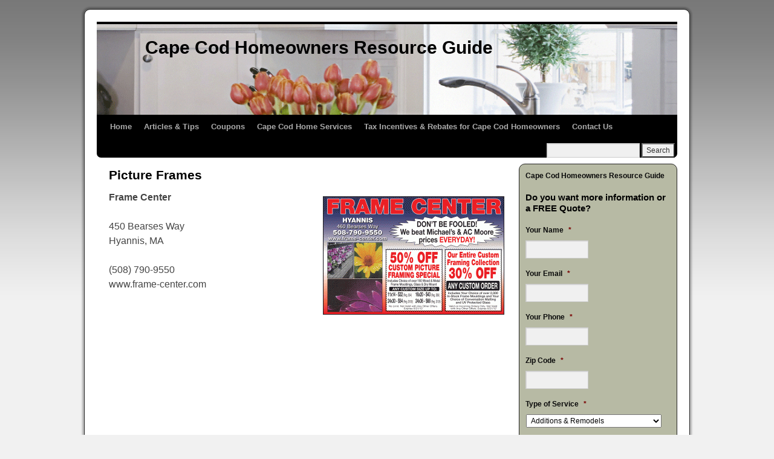

--- FILE ---
content_type: text/html; charset=UTF-8
request_url: http://capecodhrg.com/frames/
body_size: 12803
content:
<!DOCTYPE html>
<html dir="ltr" lang="en-US">
<head>
<meta charset="UTF-8" />
<script type="text/javascript">
var gform;gform||(document.addEventListener("gform_main_scripts_loaded",function(){gform.scriptsLoaded=!0}),window.addEventListener("DOMContentLoaded",function(){gform.domLoaded=!0}),gform={domLoaded:!1,scriptsLoaded:!1,initializeOnLoaded:function(o){gform.domLoaded&&gform.scriptsLoaded?o():!gform.domLoaded&&gform.scriptsLoaded?window.addEventListener("DOMContentLoaded",o):document.addEventListener("gform_main_scripts_loaded",o)},hooks:{action:{},filter:{}},addAction:function(o,n,r,t){gform.addHook("action",o,n,r,t)},addFilter:function(o,n,r,t){gform.addHook("filter",o,n,r,t)},doAction:function(o){gform.doHook("action",o,arguments)},applyFilters:function(o){return gform.doHook("filter",o,arguments)},removeAction:function(o,n){gform.removeHook("action",o,n)},removeFilter:function(o,n,r){gform.removeHook("filter",o,n,r)},addHook:function(o,n,r,t,i){null==gform.hooks[o][n]&&(gform.hooks[o][n]=[]);var e=gform.hooks[o][n];null==i&&(i=n+"_"+e.length),gform.hooks[o][n].push({tag:i,callable:r,priority:t=null==t?10:t})},doHook:function(n,o,r){var t;if(r=Array.prototype.slice.call(r,1),null!=gform.hooks[n][o]&&((o=gform.hooks[n][o]).sort(function(o,n){return o.priority-n.priority}),o.forEach(function(o){"function"!=typeof(t=o.callable)&&(t=window[t]),"action"==n?t.apply(null,r):r[0]=t.apply(null,r)})),"filter"==n)return r[0]},removeHook:function(o,n,t,i){var r;null!=gform.hooks[o][n]&&(r=(r=gform.hooks[o][n]).filter(function(o,n,r){return!!(null!=i&&i!=o.tag||null!=t&&t!=o.priority)}),gform.hooks[o][n]=r)}});
</script>


<link rel="profile" href="http://gmpg.org/xfn/11" />
<link rel="stylesheet" type="text/css" media="all" href="http://capecodhrg.com/wp-content/themes/weaver/style.css" />
<link rel="pingback" href="http://capecodhrg.com/xmlrpc.php" />

		<!-- All in One SEO 4.2.7.1 - aioseo.com -->
		<title>Picture Frames | Cape Cod Homeowners Resource Guide</title>
		<meta name="description" content="Frame Center 450 Bearses Way Hyannis, MA (508) 790-9550 www.frame-center.com" />
		<meta name="robots" content="max-image-preview:large" />
		<link rel="canonical" href="http://capecodhrg.com/frames/" />
		<meta name="generator" content="All in One SEO (AIOSEO) 4.2.7.1 " />
		<script type="application/ld+json" class="aioseo-schema">
			{"@context":"https:\/\/schema.org","@graph":[{"@type":"BreadcrumbList","@id":"http:\/\/capecodhrg.com\/frames\/#breadcrumblist","itemListElement":[{"@type":"ListItem","@id":"http:\/\/capecodhrg.com\/#listItem","position":1,"item":{"@type":"WebPage","@id":"http:\/\/capecodhrg.com\/","name":"Home","description":"Cape Cod Homeowners Resource Guide, Get Free Quotes for Home Renovations, Remodels, Plumbing, Heating, Electrical, Swimming Pools, Insurance, Coupons","url":"http:\/\/capecodhrg.com\/"},"nextItem":"http:\/\/capecodhrg.com\/frames\/#listItem"},{"@type":"ListItem","@id":"http:\/\/capecodhrg.com\/frames\/#listItem","position":2,"item":{"@type":"WebPage","@id":"http:\/\/capecodhrg.com\/frames\/","name":"Picture Frames","description":"Frame Center 450 Bearses Way Hyannis, MA (508) 790-9550 www.frame-center.com","url":"http:\/\/capecodhrg.com\/frames\/"},"previousItem":"http:\/\/capecodhrg.com\/#listItem"}]},{"@type":"Organization","@id":"http:\/\/capecodhrg.com\/#organization","name":"Cape Cod Homeowners Resource Guide","url":"http:\/\/capecodhrg.com\/"},{"@type":"WebPage","@id":"http:\/\/capecodhrg.com\/frames\/#webpage","url":"http:\/\/capecodhrg.com\/frames\/","name":"Picture Frames | Cape Cod Homeowners Resource Guide","description":"Frame Center 450 Bearses Way Hyannis, MA (508) 790-9550 www.frame-center.com","inLanguage":"en-US","isPartOf":{"@id":"http:\/\/capecodhrg.com\/#website"},"breadcrumb":{"@id":"http:\/\/capecodhrg.com\/frames\/#breadcrumblist"},"datePublished":"2012-04-05T15:30:18-04:00","dateModified":"2012-04-06T16:47:36-04:00"},{"@type":"WebSite","@id":"http:\/\/capecodhrg.com\/#website","url":"http:\/\/capecodhrg.com\/","name":"Cape Cod Homeowners Resource Guide","inLanguage":"en-US","publisher":{"@id":"http:\/\/capecodhrg.com\/#organization"}}]}
		</script>
		<!-- All in One SEO -->

<link rel="alternate" type="application/rss+xml" title="Cape Cod Homeowners Resource Guide &raquo; Feed" href="http://capecodhrg.com/feed/" />
<link rel="alternate" type="application/rss+xml" title="Cape Cod Homeowners Resource Guide &raquo; Comments Feed" href="http://capecodhrg.com/comments/feed/" />
<link rel="alternate" type="application/rss+xml" title="Cape Cod Homeowners Resource Guide &raquo; Picture Frames Comments Feed" href="http://capecodhrg.com/frames/feed/" />
		<!-- This site uses the Google Analytics by MonsterInsights plugin v8.10.1 - Using Analytics tracking - https://www.monsterinsights.com/ -->
		<!-- Note: MonsterInsights is not currently configured on this site. The site owner needs to authenticate with Google Analytics in the MonsterInsights settings panel. -->
					<!-- No UA code set -->
				<!-- / Google Analytics by MonsterInsights -->
		<script type="text/javascript">
window._wpemojiSettings = {"baseUrl":"https:\/\/s.w.org\/images\/core\/emoji\/14.0.0\/72x72\/","ext":".png","svgUrl":"https:\/\/s.w.org\/images\/core\/emoji\/14.0.0\/svg\/","svgExt":".svg","source":{"concatemoji":"http:\/\/capecodhrg.com\/wp-includes\/js\/wp-emoji-release.min.js?ver=6.1.9"}};
/*! This file is auto-generated */
!function(e,a,t){var n,r,o,i=a.createElement("canvas"),p=i.getContext&&i.getContext("2d");function s(e,t){var a=String.fromCharCode,e=(p.clearRect(0,0,i.width,i.height),p.fillText(a.apply(this,e),0,0),i.toDataURL());return p.clearRect(0,0,i.width,i.height),p.fillText(a.apply(this,t),0,0),e===i.toDataURL()}function c(e){var t=a.createElement("script");t.src=e,t.defer=t.type="text/javascript",a.getElementsByTagName("head")[0].appendChild(t)}for(o=Array("flag","emoji"),t.supports={everything:!0,everythingExceptFlag:!0},r=0;r<o.length;r++)t.supports[o[r]]=function(e){if(p&&p.fillText)switch(p.textBaseline="top",p.font="600 32px Arial",e){case"flag":return s([127987,65039,8205,9895,65039],[127987,65039,8203,9895,65039])?!1:!s([55356,56826,55356,56819],[55356,56826,8203,55356,56819])&&!s([55356,57332,56128,56423,56128,56418,56128,56421,56128,56430,56128,56423,56128,56447],[55356,57332,8203,56128,56423,8203,56128,56418,8203,56128,56421,8203,56128,56430,8203,56128,56423,8203,56128,56447]);case"emoji":return!s([129777,127995,8205,129778,127999],[129777,127995,8203,129778,127999])}return!1}(o[r]),t.supports.everything=t.supports.everything&&t.supports[o[r]],"flag"!==o[r]&&(t.supports.everythingExceptFlag=t.supports.everythingExceptFlag&&t.supports[o[r]]);t.supports.everythingExceptFlag=t.supports.everythingExceptFlag&&!t.supports.flag,t.DOMReady=!1,t.readyCallback=function(){t.DOMReady=!0},t.supports.everything||(n=function(){t.readyCallback()},a.addEventListener?(a.addEventListener("DOMContentLoaded",n,!1),e.addEventListener("load",n,!1)):(e.attachEvent("onload",n),a.attachEvent("onreadystatechange",function(){"complete"===a.readyState&&t.readyCallback()})),(e=t.source||{}).concatemoji?c(e.concatemoji):e.wpemoji&&e.twemoji&&(c(e.twemoji),c(e.wpemoji)))}(window,document,window._wpemojiSettings);
</script>
<style type="text/css">
img.wp-smiley,
img.emoji {
	display: inline !important;
	border: none !important;
	box-shadow: none !important;
	height: 1em !important;
	width: 1em !important;
	margin: 0 0.07em !important;
	vertical-align: -0.1em !important;
	background: none !important;
	padding: 0 !important;
}
</style>
	<link rel='stylesheet' id='weaver-style-sheet-css' href='http://capecodhrg.com/wp-content/uploads/weaver-subthemes/style-weaver.css?ver=6.1.9' type='text/css' media='all' />
<link rel='stylesheet' id='wp-block-library-css' href='http://capecodhrg.com/wp-includes/css/dist/block-library/style.min.css?ver=6.1.9' type='text/css' media='all' />
<style id='wp-block-library-inline-css' type='text/css'>
.has-text-align-justify{text-align:justify;}
</style>
<link rel='stylesheet' id='mediaelement-css' href='http://capecodhrg.com/wp-includes/js/mediaelement/mediaelementplayer-legacy.min.css?ver=4.2.17' type='text/css' media='all' />
<link rel='stylesheet' id='wp-mediaelement-css' href='http://capecodhrg.com/wp-includes/js/mediaelement/wp-mediaelement.min.css?ver=6.1.9' type='text/css' media='all' />
<link rel='stylesheet' id='classic-theme-styles-css' href='http://capecodhrg.com/wp-includes/css/classic-themes.min.css?ver=1' type='text/css' media='all' />
<style id='global-styles-inline-css' type='text/css'>
body{--wp--preset--color--black: #000000;--wp--preset--color--cyan-bluish-gray: #abb8c3;--wp--preset--color--white: #ffffff;--wp--preset--color--pale-pink: #f78da7;--wp--preset--color--vivid-red: #cf2e2e;--wp--preset--color--luminous-vivid-orange: #ff6900;--wp--preset--color--luminous-vivid-amber: #fcb900;--wp--preset--color--light-green-cyan: #7bdcb5;--wp--preset--color--vivid-green-cyan: #00d084;--wp--preset--color--pale-cyan-blue: #8ed1fc;--wp--preset--color--vivid-cyan-blue: #0693e3;--wp--preset--color--vivid-purple: #9b51e0;--wp--preset--gradient--vivid-cyan-blue-to-vivid-purple: linear-gradient(135deg,rgba(6,147,227,1) 0%,rgb(155,81,224) 100%);--wp--preset--gradient--light-green-cyan-to-vivid-green-cyan: linear-gradient(135deg,rgb(122,220,180) 0%,rgb(0,208,130) 100%);--wp--preset--gradient--luminous-vivid-amber-to-luminous-vivid-orange: linear-gradient(135deg,rgba(252,185,0,1) 0%,rgba(255,105,0,1) 100%);--wp--preset--gradient--luminous-vivid-orange-to-vivid-red: linear-gradient(135deg,rgba(255,105,0,1) 0%,rgb(207,46,46) 100%);--wp--preset--gradient--very-light-gray-to-cyan-bluish-gray: linear-gradient(135deg,rgb(238,238,238) 0%,rgb(169,184,195) 100%);--wp--preset--gradient--cool-to-warm-spectrum: linear-gradient(135deg,rgb(74,234,220) 0%,rgb(151,120,209) 20%,rgb(207,42,186) 40%,rgb(238,44,130) 60%,rgb(251,105,98) 80%,rgb(254,248,76) 100%);--wp--preset--gradient--blush-light-purple: linear-gradient(135deg,rgb(255,206,236) 0%,rgb(152,150,240) 100%);--wp--preset--gradient--blush-bordeaux: linear-gradient(135deg,rgb(254,205,165) 0%,rgb(254,45,45) 50%,rgb(107,0,62) 100%);--wp--preset--gradient--luminous-dusk: linear-gradient(135deg,rgb(255,203,112) 0%,rgb(199,81,192) 50%,rgb(65,88,208) 100%);--wp--preset--gradient--pale-ocean: linear-gradient(135deg,rgb(255,245,203) 0%,rgb(182,227,212) 50%,rgb(51,167,181) 100%);--wp--preset--gradient--electric-grass: linear-gradient(135deg,rgb(202,248,128) 0%,rgb(113,206,126) 100%);--wp--preset--gradient--midnight: linear-gradient(135deg,rgb(2,3,129) 0%,rgb(40,116,252) 100%);--wp--preset--duotone--dark-grayscale: url('#wp-duotone-dark-grayscale');--wp--preset--duotone--grayscale: url('#wp-duotone-grayscale');--wp--preset--duotone--purple-yellow: url('#wp-duotone-purple-yellow');--wp--preset--duotone--blue-red: url('#wp-duotone-blue-red');--wp--preset--duotone--midnight: url('#wp-duotone-midnight');--wp--preset--duotone--magenta-yellow: url('#wp-duotone-magenta-yellow');--wp--preset--duotone--purple-green: url('#wp-duotone-purple-green');--wp--preset--duotone--blue-orange: url('#wp-duotone-blue-orange');--wp--preset--font-size--small: 13px;--wp--preset--font-size--medium: 20px;--wp--preset--font-size--large: 36px;--wp--preset--font-size--x-large: 42px;--wp--preset--spacing--20: 0.44rem;--wp--preset--spacing--30: 0.67rem;--wp--preset--spacing--40: 1rem;--wp--preset--spacing--50: 1.5rem;--wp--preset--spacing--60: 2.25rem;--wp--preset--spacing--70: 3.38rem;--wp--preset--spacing--80: 5.06rem;}:where(.is-layout-flex){gap: 0.5em;}body .is-layout-flow > .alignleft{float: left;margin-inline-start: 0;margin-inline-end: 2em;}body .is-layout-flow > .alignright{float: right;margin-inline-start: 2em;margin-inline-end: 0;}body .is-layout-flow > .aligncenter{margin-left: auto !important;margin-right: auto !important;}body .is-layout-constrained > .alignleft{float: left;margin-inline-start: 0;margin-inline-end: 2em;}body .is-layout-constrained > .alignright{float: right;margin-inline-start: 2em;margin-inline-end: 0;}body .is-layout-constrained > .aligncenter{margin-left: auto !important;margin-right: auto !important;}body .is-layout-constrained > :where(:not(.alignleft):not(.alignright):not(.alignfull)){max-width: var(--wp--style--global--content-size);margin-left: auto !important;margin-right: auto !important;}body .is-layout-constrained > .alignwide{max-width: var(--wp--style--global--wide-size);}body .is-layout-flex{display: flex;}body .is-layout-flex{flex-wrap: wrap;align-items: center;}body .is-layout-flex > *{margin: 0;}:where(.wp-block-columns.is-layout-flex){gap: 2em;}.has-black-color{color: var(--wp--preset--color--black) !important;}.has-cyan-bluish-gray-color{color: var(--wp--preset--color--cyan-bluish-gray) !important;}.has-white-color{color: var(--wp--preset--color--white) !important;}.has-pale-pink-color{color: var(--wp--preset--color--pale-pink) !important;}.has-vivid-red-color{color: var(--wp--preset--color--vivid-red) !important;}.has-luminous-vivid-orange-color{color: var(--wp--preset--color--luminous-vivid-orange) !important;}.has-luminous-vivid-amber-color{color: var(--wp--preset--color--luminous-vivid-amber) !important;}.has-light-green-cyan-color{color: var(--wp--preset--color--light-green-cyan) !important;}.has-vivid-green-cyan-color{color: var(--wp--preset--color--vivid-green-cyan) !important;}.has-pale-cyan-blue-color{color: var(--wp--preset--color--pale-cyan-blue) !important;}.has-vivid-cyan-blue-color{color: var(--wp--preset--color--vivid-cyan-blue) !important;}.has-vivid-purple-color{color: var(--wp--preset--color--vivid-purple) !important;}.has-black-background-color{background-color: var(--wp--preset--color--black) !important;}.has-cyan-bluish-gray-background-color{background-color: var(--wp--preset--color--cyan-bluish-gray) !important;}.has-white-background-color{background-color: var(--wp--preset--color--white) !important;}.has-pale-pink-background-color{background-color: var(--wp--preset--color--pale-pink) !important;}.has-vivid-red-background-color{background-color: var(--wp--preset--color--vivid-red) !important;}.has-luminous-vivid-orange-background-color{background-color: var(--wp--preset--color--luminous-vivid-orange) !important;}.has-luminous-vivid-amber-background-color{background-color: var(--wp--preset--color--luminous-vivid-amber) !important;}.has-light-green-cyan-background-color{background-color: var(--wp--preset--color--light-green-cyan) !important;}.has-vivid-green-cyan-background-color{background-color: var(--wp--preset--color--vivid-green-cyan) !important;}.has-pale-cyan-blue-background-color{background-color: var(--wp--preset--color--pale-cyan-blue) !important;}.has-vivid-cyan-blue-background-color{background-color: var(--wp--preset--color--vivid-cyan-blue) !important;}.has-vivid-purple-background-color{background-color: var(--wp--preset--color--vivid-purple) !important;}.has-black-border-color{border-color: var(--wp--preset--color--black) !important;}.has-cyan-bluish-gray-border-color{border-color: var(--wp--preset--color--cyan-bluish-gray) !important;}.has-white-border-color{border-color: var(--wp--preset--color--white) !important;}.has-pale-pink-border-color{border-color: var(--wp--preset--color--pale-pink) !important;}.has-vivid-red-border-color{border-color: var(--wp--preset--color--vivid-red) !important;}.has-luminous-vivid-orange-border-color{border-color: var(--wp--preset--color--luminous-vivid-orange) !important;}.has-luminous-vivid-amber-border-color{border-color: var(--wp--preset--color--luminous-vivid-amber) !important;}.has-light-green-cyan-border-color{border-color: var(--wp--preset--color--light-green-cyan) !important;}.has-vivid-green-cyan-border-color{border-color: var(--wp--preset--color--vivid-green-cyan) !important;}.has-pale-cyan-blue-border-color{border-color: var(--wp--preset--color--pale-cyan-blue) !important;}.has-vivid-cyan-blue-border-color{border-color: var(--wp--preset--color--vivid-cyan-blue) !important;}.has-vivid-purple-border-color{border-color: var(--wp--preset--color--vivid-purple) !important;}.has-vivid-cyan-blue-to-vivid-purple-gradient-background{background: var(--wp--preset--gradient--vivid-cyan-blue-to-vivid-purple) !important;}.has-light-green-cyan-to-vivid-green-cyan-gradient-background{background: var(--wp--preset--gradient--light-green-cyan-to-vivid-green-cyan) !important;}.has-luminous-vivid-amber-to-luminous-vivid-orange-gradient-background{background: var(--wp--preset--gradient--luminous-vivid-amber-to-luminous-vivid-orange) !important;}.has-luminous-vivid-orange-to-vivid-red-gradient-background{background: var(--wp--preset--gradient--luminous-vivid-orange-to-vivid-red) !important;}.has-very-light-gray-to-cyan-bluish-gray-gradient-background{background: var(--wp--preset--gradient--very-light-gray-to-cyan-bluish-gray) !important;}.has-cool-to-warm-spectrum-gradient-background{background: var(--wp--preset--gradient--cool-to-warm-spectrum) !important;}.has-blush-light-purple-gradient-background{background: var(--wp--preset--gradient--blush-light-purple) !important;}.has-blush-bordeaux-gradient-background{background: var(--wp--preset--gradient--blush-bordeaux) !important;}.has-luminous-dusk-gradient-background{background: var(--wp--preset--gradient--luminous-dusk) !important;}.has-pale-ocean-gradient-background{background: var(--wp--preset--gradient--pale-ocean) !important;}.has-electric-grass-gradient-background{background: var(--wp--preset--gradient--electric-grass) !important;}.has-midnight-gradient-background{background: var(--wp--preset--gradient--midnight) !important;}.has-small-font-size{font-size: var(--wp--preset--font-size--small) !important;}.has-medium-font-size{font-size: var(--wp--preset--font-size--medium) !important;}.has-large-font-size{font-size: var(--wp--preset--font-size--large) !important;}.has-x-large-font-size{font-size: var(--wp--preset--font-size--x-large) !important;}
.wp-block-navigation a:where(:not(.wp-element-button)){color: inherit;}
:where(.wp-block-columns.is-layout-flex){gap: 2em;}
.wp-block-pullquote{font-size: 1.5em;line-height: 1.6;}
</style>
<link rel='stylesheet' id='contact-form-7-css' href='http://capecodhrg.com/wp-content/plugins/contact-form-7/includes/css/styles.css?ver=5.6.4' type='text/css' media='all' />
<link rel='stylesheet' id='jetpack_css-css' href='http://capecodhrg.com/wp-content/plugins/jetpack/css/jetpack.css?ver=11.5.3' type='text/css' media='all' />
<link rel='stylesheet' id='agm_google_maps_user_style-css' href='http://capecodhrg.com/wp-content/plugins/wordpress-google-maps/css/google_maps_user.css?ver=6.1.9' type='text/css' media='all' />
<script type="text/javascript">if (typeof(_agmMaps) == "undefined") _agmMaps = [];</script><script type="text/javascript">var _agm_root_url="http://capecodhrg.com/wp-content/plugins/wordpress-google-maps"; var _agm_ajax_url="http://capecodhrg.com/wp-admin/admin-ajax.php"</script><script type='text/javascript' src='http://capecodhrg.com/wp-includes/js/jquery/jquery.min.js?ver=3.6.1' id='jquery-core-js'></script>
<script type='text/javascript' src='http://capecodhrg.com/wp-includes/js/jquery/jquery-migrate.min.js?ver=3.3.2' id='jquery-migrate-js'></script>
<script type='text/javascript' src='http://capecodhrg.com/wp-content/plugins/wordpress-google-maps/js/google_maps_loader.js?ver=6.1.9' id='google_maps_api-js'></script>
<script type='text/javascript' id='agm_google_user_maps-js-extra'>
/* <![CDATA[ */
var l10nStrings = {"close":"Close","get_directions":"Get Directions","geocoding_error":"There was an error geocoding your location. Check the address and try again","missing_waypoint":"Please, enter values for both point A and point B","directions":"Directions","posts":"Posts","showAll":"Show All","hide":"Hide","oops_no_directions":"Oops, we couldn't calculate the directions"};
/* ]]> */
</script>
<script type='text/javascript' src='http://capecodhrg.com/wp-content/plugins/wordpress-google-maps/js/google_maps_user.js?ver=6.1.9' id='agm_google_user_maps-js'></script>
<link rel="https://api.w.org/" href="http://capecodhrg.com/wp-json/" /><link rel="alternate" type="application/json" href="http://capecodhrg.com/wp-json/wp/v2/pages/1298" /><link rel="EditURI" type="application/rsd+xml" title="RSD" href="http://capecodhrg.com/xmlrpc.php?rsd" />
<link rel="wlwmanifest" type="application/wlwmanifest+xml" href="http://capecodhrg.com/wp-includes/wlwmanifest.xml" />
<link rel='shortlink' href='http://capecodhrg.com/?p=1298' />
<link rel="alternate" type="application/json+oembed" href="http://capecodhrg.com/wp-json/oembed/1.0/embed?url=http%3A%2F%2Fcapecodhrg.com%2Fframes%2F" />
<link rel="alternate" type="text/xml+oembed" href="http://capecodhrg.com/wp-json/oembed/1.0/embed?url=http%3A%2F%2Fcapecodhrg.com%2Fframes%2F&#038;format=xml" />

<!-- This site is using Weaver V2.0 subtheme: Twenty Ten -->
<!-- Add your own CSS snippets between the style tags. -->
<style type="text/css">
#site-title {
    width: 75%;
margin-top: 25px;
}

#site-description {
    clear: both;
    float: left;
    margin-left: 40px;
    margin-top: 70px;
    position: absolute;
    text-align: left;
    width: 50%;
}
</style>
<!--[if lte IE 7]>
<style type="text/css" media="screen">
#masthead{position:relative;z-index:5;}
#site-title {left:0px;}
#site-description {left: 0px;}
</style>
<![endif]-->
<!--[if lte IE 8]>
<style type="text/css" media="screen">
#primary, #secondary, #altleft, #altright, #ttw-top-widget, #ttw-bot-widget,
  #ttw-site-top-widget, #ttw-site-bot-widget, #per-page-widget, #wrapper {
  behavior: url(http://capecodhrg.com/wp-content/themes/weaver/js/PIE/PIE.php); position:relative; }
</style>
<![endif]-->

<!-- End of Weaver options -->
</head>

<body class="page-template-default page page-id-1298">
<div id="wrapper" class="hfeed">

        <div id="header">
    	<div id="masthead">
	   			<div id="ttw-site-logo"></div>
		<div id="ttw-site-logo-link" onclick="location.href='http://capecodhrg.com/';" style="cursor:pointer;"></div>
				    		    <div id="site-title">
		    <span>
			<a href="http://capecodhrg.com/" title="Cape Cod Homeowners Resource Guide" rel="home">Cape Cod Homeowners Resource Guide</a>
		    </span>
		    </div>
		<div id="site-description"></div>
		
				<div class="skip-link screen-reader-text"><a href="#content" title="Skip to content">Skip to content</a></div>

					<div id="nav-top-menu"><div id="access2" role="navigation">
		        
			</div></div><!-- #access2 -->
		
	    <div id="branding" role="banner">
			<img src="http://capecodhrg.com/wp-content/uploads/2011/04/header_banner_image.jpg" width="960" height="150" alt="" />
		    
	    </div><!-- #branding -->
	    		<div id="nav-bottom-menu"><div id="access" role="navigation">
		<div class="menu-header"><ul id="menu-site-nav-bar-lower" class="menu"><li id="menu-item-41" class="menu-item menu-item-type-post_type menu-item-object-page menu-item-home menu-item-41"><a href="http://capecodhrg.com/">Home</a></li>
<li id="menu-item-464" class="menu-item menu-item-type-post_type menu-item-object-page menu-item-has-children menu-item-464"><a href="http://capecodhrg.com/articles-tips/">Articles &#038; Tips</a>
<ul class="sub-menu">
	<li id="menu-item-431" class="menu-item menu-item-type-taxonomy menu-item-object-category menu-item-has-children menu-item-431"><a href="http://capecodhrg.com/category/articles/home-interior/">Home Interior</a>
	<ul class="sub-menu">
		<li id="menu-item-160" class="menu-item menu-item-type-taxonomy menu-item-object-category menu-item-160"><a href="http://capecodhrg.com/category/articles/bathrooms/">Bathrooms</a></li>
		<li id="menu-item-826" class="menu-item menu-item-type-post_type menu-item-object-post menu-item-826"><a href="http://capecodhrg.com/centralvacuum/">Central Vacuum</a></li>
		<li id="menu-item-386" class="menu-item menu-item-type-taxonomy menu-item-object-category menu-item-386"><a href="http://capecodhrg.com/category/services/closets-home-organization/">Closets &#038; Home Organization</a></li>
		<li id="menu-item-157" class="menu-item menu-item-type-taxonomy menu-item-object-category menu-item-157"><a href="http://capecodhrg.com/category/articles/electrical/">Electrical</a></li>
		<li id="menu-item-329" class="menu-item menu-item-type-taxonomy menu-item-object-category menu-item-329"><a href="http://capecodhrg.com/category/articles/flooring-articles/">Flooring</a></li>
		<li id="menu-item-348" class="menu-item menu-item-type-taxonomy menu-item-object-category menu-item-348"><a href="http://capecodhrg.com/category/articles/gas-fireplaces/">Gas Fireplaces</a></li>
		<li id="menu-item-952" class="menu-item menu-item-type-post_type menu-item-object-post menu-item-952"><a href="http://capecodhrg.com/generators/">GENERATORS</a></li>
		<li id="menu-item-159" class="menu-item menu-item-type-taxonomy menu-item-object-category menu-item-has-children menu-item-159"><a href="http://capecodhrg.com/category/articles/hvac/">HVAC</a>
		<ul class="sub-menu">
			<li id="menu-item-1010" class="menu-item menu-item-type-post_type menu-item-object-post menu-item-1010"><a href="http://capecodhrg.com/heating-system-maintenance/">Heating System Maintenance</a></li>
		</ul>
</li>
		<li id="menu-item-36" class="menu-item menu-item-type-taxonomy menu-item-object-category menu-item-36"><a href="http://capecodhrg.com/category/articles/kitchens/">Kitchens</a></li>
		<li id="menu-item-38" class="menu-item menu-item-type-taxonomy menu-item-object-category menu-item-38"><a href="http://capecodhrg.com/category/articles/plumbing/">Plumbing</a></li>
	</ul>
</li>
	<li id="menu-item-430" class="menu-item menu-item-type-taxonomy menu-item-object-category menu-item-has-children menu-item-430"><a href="http://capecodhrg.com/category/articles/home-exterior/">Home Exterior</a>
	<ul class="sub-menu">
		<li id="menu-item-1418" class="menu-item menu-item-type-post_type menu-item-object-post menu-item-1418"><a href="http://capecodhrg.com/land-surveying-information-for-homeowners/">LAND SURVEYING INFORMATION FOR HOMEOWNERS</a></li>
		<li id="menu-item-415" class="menu-item menu-item-type-taxonomy menu-item-object-category menu-item-has-children menu-item-415"><a href="http://capecodhrg.com/category/articles/roof/">Roof</a>
		<ul class="sub-menu">
			<li id="menu-item-1393" class="menu-item menu-item-type-post_type menu-item-object-post menu-item-1393"><a href="http://capecodhrg.com/roofing-replacement-tips/">Roofing Replacement Tips</a></li>
		</ul>
</li>
		<li id="menu-item-158" class="menu-item menu-item-type-taxonomy menu-item-object-category menu-item-158"><a href="http://capecodhrg.com/category/articles/septic/">Septic</a></li>
		<li id="menu-item-798" class="menu-item menu-item-type-taxonomy menu-item-object-category menu-item-has-children menu-item-798"><a href="http://capecodhrg.com/category/solar/">Solar</a>
		<ul class="sub-menu">
			<li id="menu-item-796" class="menu-item menu-item-type-post_type menu-item-object-post menu-item-796"><a href="http://capecodhrg.com/solar-energy/">Solar Energy</a></li>
			<li id="menu-item-795" class="menu-item menu-item-type-post_type menu-item-object-post menu-item-795"><a href="http://capecodhrg.com/solar-hot-water/">Solar Hot Water</a></li>
		</ul>
</li>
		<li id="menu-item-904" class="menu-item menu-item-type-post_type menu-item-object-post menu-item-904"><a href="http://capecodhrg.com/storm-and-hurricane-shutters/">Storm and Hurricane Shutters</a></li>
	</ul>
</li>
	<li id="menu-item-433" class="menu-item menu-item-type-taxonomy menu-item-object-category menu-item-has-children menu-item-433"><a href="http://capecodhrg.com/category/articles/professional-services/">Professional Services</a>
	<ul class="sub-menu">
		<li id="menu-item-608" class="menu-item menu-item-type-post_type menu-item-object-post menu-item-608"><a href="http://capecodhrg.com/homeinspectiontips/">Home Inspection Tips</a></li>
		<li id="menu-item-161" class="menu-item menu-item-type-taxonomy menu-item-object-category menu-item-161"><a href="http://capecodhrg.com/category/articles/homeowners-insurance/">Homeowners Insurance</a></li>
		<li id="menu-item-310" class="menu-item menu-item-type-taxonomy menu-item-object-category menu-item-310"><a href="http://capecodhrg.com/category/articles/lead-paint/">Lead Paint</a></li>
	</ul>
</li>
	<li id="menu-item-432" class="menu-item menu-item-type-taxonomy menu-item-object-category menu-item-has-children menu-item-432"><a href="http://capecodhrg.com/category/articles/yard-garden/">Yard &#038; Garden</a>
	<ul class="sub-menu">
		<li id="menu-item-195" class="menu-item menu-item-type-taxonomy menu-item-object-category menu-item-195"><a href="http://capecodhrg.com/category/articles/swimming-pool/">Swimming Pool</a></li>
	</ul>
</li>
</ul>
</li>
<li id="menu-item-706" class="menu-item menu-item-type-post_type menu-item-object-post menu-item-706"><a href="http://capecodhrg.com/coupons/">Coupons</a></li>
<li id="menu-item-45" class="menu-item menu-item-type-post_type menu-item-object-page menu-item-has-children menu-item-45"><a href="http://capecodhrg.com/services/">Cape Cod Home Services</a>
<ul class="sub-menu">
	<li id="menu-item-491" class="menu-item menu-item-type-post_type menu-item-object-page menu-item-491"><a href="http://capecodhrg.com/home-exterior/">Home Exterior</a></li>
	<li id="menu-item-490" class="menu-item menu-item-type-post_type menu-item-object-page menu-item-490"><a href="http://capecodhrg.com/home-interior/">Home Interior</a></li>
	<li id="menu-item-481" class="menu-item menu-item-type-post_type menu-item-object-page menu-item-481"><a href="http://capecodhrg.com/professional-services/">Professional Services</a></li>
	<li id="menu-item-489" class="menu-item menu-item-type-post_type menu-item-object-page menu-item-489"><a href="http://capecodhrg.com/yard-garden-2/">Yard &#038; Garden</a></li>
	<li id="menu-item-1746" class="menu-item menu-item-type-post_type menu-item-object-page menu-item-1746"><a href="http://capecodhrg.com/health-fitness/">Health &#038; Fitness</a></li>
	<li id="menu-item-1747" class="menu-item menu-item-type-post_type menu-item-object-page menu-item-1747"><a href="http://capecodhrg.com/sports-recreation/">Sports &#038; Recreation</a></li>
</ul>
</li>
<li id="menu-item-564" class="menu-item menu-item-type-post_type menu-item-object-page menu-item-564"><a href="http://capecodhrg.com/tax-incentives-rebates/">Tax Incentives &#038; Rebates for Cape Cod Homeowners</a></li>
<li id="menu-item-40" class="menu-item menu-item-type-post_type menu-item-object-page menu-item-40"><a href="http://capecodhrg.com/contact/">Contact Us</a></li>
</ul></div><div class="menu-add">
<img src="http://capecodhrg.com/wp-content/themes/weaver/images/weaver/trans-24.png" style="margin:0; padding:0;"/><form role="search" method="get" id="searchform" class="searchform" action="http://capecodhrg.com/">
				<div>
					<label class="screen-reader-text" for="s">Search for:</label>
					<input type="text" value="" name="s" id="s" />
					<input type="submit" id="searchsubmit" value="Search" />
				</div>
			</form></div>		</div></div><!-- #access -->
		
	</div><!-- #masthead -->
    </div><!-- #header -->

    
    <div id="main">

	<div id="container" class="container-page">
		<div id="content">
	    	    <div id="post-1298" class="post-1298 page type-page status-publish hentry">
		<h1 class="entry-title"  >Picture Frames</h1>

		    <div class="entry-content">
		    <p><strong>Frame Center</strong>  <a href="http://capecodhrg.com/wp-content/uploads/2012/04/FrameCenter.gif"><img decoding="async" class="alignright size-medium wp-image-1299" title="FrameCenter" src="http://capecodhrg.com/wp-content/uploads/2012/04/FrameCenter-300x196.gif" alt="" width="300" height="196" srcset="http://capecodhrg.com/wp-content/uploads/2012/04/FrameCenter-300x196.gif 300w, http://capecodhrg.com/wp-content/uploads/2012/04/FrameCenter-1024x669.gif 1024w" sizes="(max-width: 300px) 100vw, 300px" /></a></p>
<p>450 Bearses Way<br />
Hyannis, MA</p>
<p>(508) 790-9550<br />
www.frame-center.com</p>
<p>&nbsp;</p>
<p>&nbsp;</p>
<p>&nbsp;</p>
<p>&nbsp;</p>
<div class="clear-cols"></div>		    </div><!-- .entry-content -->
	    </div><!-- #post-1298 -->
	    
			<div id="comments">




	<div id="respond" class="comment-respond">
		<h3 id="reply-title" class="comment-reply-title">Leave a Reply <small><a rel="nofollow" id="cancel-comment-reply-link" href="/frames/#respond" style="display:none;">Cancel reply</a></small></h3><form action="http://capecodhrg.com/wp-comments-post.php" method="post" id="commentform" class="comment-form"><p class="comment-notes"><span id="email-notes">Your email address will not be published.</span> <span class="required-field-message">Required fields are marked <span class="required">*</span></span></p><p class="comment-form-comment"><label for="comment">Comment <span class="required">*</span></label> <textarea id="comment" name="comment" cols="45" rows="8" maxlength="65525" required="required"></textarea></p><p class="comment-form-author"><label for="author">Name <span class="required">*</span></label> <input id="author" name="author" type="text" value="" size="30" maxlength="245" autocomplete="name" required="required" /></p>
<p class="comment-form-email"><label for="email">Email <span class="required">*</span></label> <input id="email" name="email" type="text" value="" size="30" maxlength="100" aria-describedby="email-notes" autocomplete="email" required="required" /></p>
<p class="comment-form-url"><label for="url">Website</label> <input id="url" name="url" type="text" value="" size="30" maxlength="200" autocomplete="url" /></p>
<p class="comment-form-cookies-consent"><input id="wp-comment-cookies-consent" name="wp-comment-cookies-consent" type="checkbox" value="yes" /> <label for="wp-comment-cookies-consent">Save my name, email, and website in this browser for the next time I comment.</label></p>
<p class="form-submit"><input name="submit" type="submit" id="submit" class="submit" value="Post Comment" /> <input type='hidden' name='comment_post_ID' value='1298' id='comment_post_ID' />
<input type='hidden' name='comment_parent' id='comment_parent' value='0' />
</p><p style="display: none;"><input type="hidden" id="akismet_comment_nonce" name="akismet_comment_nonce" value="f8acf2191c" /></p><p style="display: none !important;"><label>&#916;<textarea name="ak_hp_textarea" cols="45" rows="8" maxlength="100"></textarea></label><input type="hidden" id="ak_js_1" name="ak_js" value="116"/><script>document.getElementById( "ak_js_1" ).setAttribute( "value", ( new Date() ).getTime() );</script></p></form>	</div><!-- #respond -->
	
</div><!-- #comments -->
	</div><!-- #content -->
		    <div id="ttw-bot-widget" class="widget-area" role="complementary" ><ul class="xoxo">
	    <li id="text-15" class="widget-container widget_text">			<div class="textwidget"><strong>Cape Cod Homeowners 
Resource Guide</strong>
</div>
		</li><li id="gform_widget-4" class="widget-container gform_widget"><h3 class="widget-title">Contact Us</h3><link rel='stylesheet' id='gforms_reset_css-css' href='http://capecodhrg.com/wp-content/plugins/gravityforms/legacy/css/formreset.min.css?ver=2.6.8' type='text/css' media='all' />
<link rel='stylesheet' id='gforms_formsmain_css-css' href='http://capecodhrg.com/wp-content/plugins/gravityforms/legacy/css/formsmain.min.css?ver=2.6.8' type='text/css' media='all' />
<link rel='stylesheet' id='gforms_ready_class_css-css' href='http://capecodhrg.com/wp-content/plugins/gravityforms/legacy/css/readyclass.min.css?ver=2.6.8' type='text/css' media='all' />
<link rel='stylesheet' id='gforms_browsers_css-css' href='http://capecodhrg.com/wp-content/plugins/gravityforms/legacy/css/browsers.min.css?ver=2.6.8' type='text/css' media='all' />
<script type="text/javascript">if (typeof(_agmMaps) == "undefined") _agmMaps = [];</script><script type="text/javascript">var _agm_root_url="http://capecodhrg.com/wp-content/plugins/wordpress-google-maps"; var _agm_ajax_url="http://capecodhrg.com/wp-admin/admin-ajax.php"</script><script type='text/javascript' src='http://capecodhrg.com/wp-includes/js/dist/vendor/regenerator-runtime.min.js?ver=0.13.9' id='regenerator-runtime-js'></script>
<script type='text/javascript' src='http://capecodhrg.com/wp-includes/js/dist/vendor/wp-polyfill.min.js?ver=3.15.0' id='wp-polyfill-js'></script>
<script type='text/javascript' src='http://capecodhrg.com/wp-includes/js/dist/dom-ready.min.js?ver=392bdd43726760d1f3ca' id='wp-dom-ready-js'></script>
<script type='text/javascript' src='http://capecodhrg.com/wp-includes/js/dist/hooks.min.js?ver=4169d3cf8e8d95a3d6d5' id='wp-hooks-js'></script>
<script type='text/javascript' src='http://capecodhrg.com/wp-includes/js/dist/i18n.min.js?ver=9e794f35a71bb98672ae' id='wp-i18n-js'></script>
<script type='text/javascript' id='wp-i18n-js-after'>
wp.i18n.setLocaleData( { 'text direction\u0004ltr': [ 'ltr' ] } );
</script>
<script type='text/javascript' src='http://capecodhrg.com/wp-includes/js/dist/a11y.min.js?ver=ecce20f002eda4c19664' id='wp-a11y-js'></script>
<script type="text/javascript">if (typeof(_agmMaps) == "undefined") _agmMaps = [];</script><script type="text/javascript">var _agm_root_url="http://capecodhrg.com/wp-content/plugins/wordpress-google-maps"; var _agm_ajax_url="http://capecodhrg.com/wp-admin/admin-ajax.php"</script><script type='text/javascript' defer='defer' src='http://capecodhrg.com/wp-content/plugins/gravityforms/js/jquery.json.min.js?ver=2.6.8' id='gform_json-js'></script>
<script type='text/javascript' id='gform_gravityforms-js-extra'>
/* <![CDATA[ */
var gform_i18n = {"datepicker":{"days":{"monday":"Mon","tuesday":"Tue","wednesday":"Wed","thursday":"Thu","friday":"Fri","saturday":"Sat","sunday":"Sun"},"months":{"january":"January","february":"February","march":"March","april":"April","may":"May","june":"June","july":"July","august":"August","september":"September","october":"October","november":"November","december":"December"},"firstDay":0,"iconText":"Select date"}};
var gf_legacy_multi = [];
var gform_gravityforms = {"strings":{"invalid_file_extension":"This type of file is not allowed. Must be one of the following:","delete_file":"Delete this file","in_progress":"in progress","file_exceeds_limit":"File exceeds size limit","illegal_extension":"This type of file is not allowed.","max_reached":"Maximum number of files reached","unknown_error":"There was a problem while saving the file on the server","currently_uploading":"Please wait for the uploading to complete","cancel":"Cancel","cancel_upload":"Cancel this upload","cancelled":"Cancelled"},"vars":{"images_url":"http:\/\/capecodhrg.com\/wp-content\/plugins\/gravityforms\/images"}};
var gf_global = {"gf_currency_config":{"name":"U.S. Dollar","symbol_left":"$","symbol_right":"","symbol_padding":"","thousand_separator":",","decimal_separator":".","decimals":2,"code":"USD"},"base_url":"http:\/\/capecodhrg.com\/wp-content\/plugins\/gravityforms","number_formats":[],"spinnerUrl":"http:\/\/capecodhrg.com\/wp-content\/plugins\/gravityforms\/images\/spinner.svg","strings":{"newRowAdded":"New row added.","rowRemoved":"Row removed","formSaved":"The form has been saved.  The content contains the link to return and complete the form."}};
/* ]]> */
</script>
<script type='text/javascript' defer='defer' src='http://capecodhrg.com/wp-content/plugins/gravityforms/js/gravityforms.min.js?ver=2.6.8' id='gform_gravityforms-js'></script>
<script type="text/javascript">if (typeof(_agmMaps) == "undefined") _agmMaps = [];</script><script type="text/javascript">var _agm_root_url="http://capecodhrg.com/wp-content/plugins/wordpress-google-maps"; var _agm_ajax_url="http://capecodhrg.com/wp-admin/admin-ajax.php"</script><script type='text/javascript' defer='defer' src='http://capecodhrg.com/wp-content/plugins/gravityforms/js/jquery.maskedinput.min.js?ver=2.6.8' id='gform_masked_input-js'></script>
<script type="text/javascript">if (typeof(_agmMaps) == "undefined") _agmMaps = [];</script><script type="text/javascript">var _agm_root_url="http://capecodhrg.com/wp-content/plugins/wordpress-google-maps"; var _agm_ajax_url="http://capecodhrg.com/wp-admin/admin-ajax.php"</script><script type="text/javascript"></script>
                <div class='gf_browser_chrome gform_wrapper gform_legacy_markup_wrapper' id='gform_wrapper_4' >
                        <div class='gform_heading'>
                            <h3 class="gform_title">Get a FREE Quote on your next project!</h3>
                        </div><form method='post' enctype='multipart/form-data'  id='gform_4'  action='/frames/' >
                        <div class='gform_body gform-body'><ul id='gform_fields_4' class='gform_fields top_label form_sublabel_below description_below'><li id="field_4_5"  class="gfield gfield_contains_required field_sublabel_below field_description_below gfield_visibility_visible"  data-js-reload="field_4_5"><label class='gfield_label'  >Your Name<span class="gfield_required"><span class="gfield_required gfield_required_asterisk">*</span></span></label><div class='ginput_container ginput_container_name'>
                                    <input name='input_5' id='input_4_5' type='text' value='' class='medium' tabindex='1'  aria-required="true" aria-invalid="false"   />
                                </div></li><li id="field_4_2"  class="gfield gfield_contains_required field_sublabel_below field_description_below gfield_visibility_visible"  data-js-reload="field_4_2"><label class='gfield_label' for='input_4_2' >Your Email<span class="gfield_required"><span class="gfield_required gfield_required_asterisk">*</span></span></label><div class='ginput_container ginput_container_email'>
                            <input name='input_2' id='input_4_2' type='text' value='' class='medium' tabindex='2'   aria-required="true" aria-invalid="false"  />
                        </div></li><li id="field_4_3"  class="gfield gfield_contains_required field_sublabel_below field_description_below gfield_visibility_visible"  data-js-reload="field_4_3"><label class='gfield_label' for='input_4_3' >Your Phone<span class="gfield_required"><span class="gfield_required gfield_required_asterisk">*</span></span></label><div class='ginput_container ginput_container_phone'><input name='input_3' id='input_4_3' type='text' value='' class='medium' tabindex='3'  aria-required="true" aria-invalid="false"   /></div></li><li id="field_4_6"  class="gfield gfield_contains_required field_sublabel_below field_description_below gfield_visibility_visible"  data-js-reload="field_4_6"><label class='gfield_label' for='input_4_6' >Zip Code<span class="gfield_required"><span class="gfield_required gfield_required_asterisk">*</span></span></label><div class='ginput_container ginput_container_number'><input name='input_6' id='input_4_6' type='text'    value='' class='medium' tabindex='4'    aria-required="true" aria-invalid="false"  /></div></li><li id="field_4_7"  class="gfield gfield_contains_required field_sublabel_below field_description_below gfield_visibility_visible"  data-js-reload="field_4_7"><label class='gfield_label' for='input_4_7' >Type of Service<span class="gfield_required"><span class="gfield_required gfield_required_asterisk">*</span></span></label><div class='ginput_container ginput_container_select'><select name='input_7' id='input_4_7' class='large gfield_select' tabindex='5'   aria-required="true" aria-invalid="false" ><option value='Air Conditioning' selected='selected'>Air Conditioning</option><option value='Architect' >Architect</option><option value='Automotive' >Automotive</option><option value='Auto detailing' >Auto Detailing</option><option value='Awnings &amp; Screens' >Awnings &amp; Screens</option><option value='Basement Finishing' >Basement Finishing</option><option value='Bath Remodel' >Bathroom Remodeling</option><option value='Carpets' >Carpets</option><option value='Central Vacuums' >Central Vacuums</option><option value='Civil Engineer' >Civil Engineer</option><option value='Closets' >Closets</option><option value='Deck &amp; Roof Cleaning' >Deck &amp; Roof Cleaning</option><option value='Electrical' >Electrical</option><option value='Fencing' >Fencing</option><option value='Financial &amp; Mortgage' >Financial &amp; Mortgages</option><option value='Gas Fireplaces' >Gas Fireplaces</option><option value='Hardwood Floors' >Hardwood Floors</option><option value='Heating &amp; A/C' >Heating &amp; A/C</option><option value='Home Equity Loans' >Home Equity Loans</option><option value='Home Staging &amp; Redesign' >Home Staging &amp; Redesign</option><option value='Insurance' >Insurance</option><option value='Interior Design' >Interior Design</option><option value='Irrigation' >Irrigation</option><option value='Landscaping' >Landscaping</option><option value='Land Surveyor' >Land Surveyor</option><option value='Lead Paint Inspection' >Lead Paint Inspection</option><option value='Mortgages' >Mortgages</option><option value='Painting' >Painting</option><option value='Plumbing' >Plumbing</option><option value='Portable Toilets' >Portable Toilets</option><option value='Real Estate' >Real Estate</option><option value='Recycling' >Recycling</option><option value='Rubbish Removal' >Rubbish Removal</option><option value='Security &amp; Safety' >Security &amp; Safety</option><option value='Septic' >Septic</option><option value='Sheds' >Sheds</option><option value='Swimming Pool' >Swimming Pool</option><option value='Swingsets' >Swing Sets</option><option value='Trash Pick Up' >Trash Pick Up</option><option value='Windows' >Windows</option><option value='Other (please describe below)' >Other (please describe below)</option><option value='' ></option></select></div></li><li id="field_4_4"  class="gfield gfield_contains_required field_sublabel_below field_description_below gfield_visibility_visible"  data-js-reload="field_4_4"><label class='gfield_label' for='input_4_4' >Inquiry<span class="gfield_required"><span class="gfield_required gfield_required_asterisk">*</span></span></label><div class='ginput_container ginput_container_textarea'><textarea name='input_4' id='input_4_4' class='textarea medium' tabindex='6'    aria-required="true" aria-invalid="false"   rows='10' cols='50'></textarea></div></li></ul></div>
        <div class='gform_footer top_label'> <input type='submit' id='gform_submit_button_4' class='gform_button button' value='Submit' tabindex='7' onclick='if(window["gf_submitting_4"]){return false;}  window["gf_submitting_4"]=true;  ' onkeypress='if( event.keyCode == 13 ){ if(window["gf_submitting_4"]){return false;} window["gf_submitting_4"]=true;  jQuery("#gform_4").trigger("submit",[true]); }' /> 
            <input type='hidden' class='gform_hidden' name='is_submit_4' value='1' />
            <input type='hidden' class='gform_hidden' name='gform_submit' value='4' />
            
            <input type='hidden' class='gform_hidden' name='gform_unique_id' value='' />
            <input type='hidden' class='gform_hidden' name='state_4' value='WyJbXSIsIjJmNDVjYWQ5MTgyZWM4MmVjNDc4NmVkNmIyZTg0YWI5Il0=' />
            <input type='hidden' class='gform_hidden' name='gform_target_page_number_4' id='gform_target_page_number_4' value='0' />
            <input type='hidden' class='gform_hidden' name='gform_source_page_number_4' id='gform_source_page_number_4' value='1' />
            <input type='hidden' name='gform_field_values' value='' />
            
        </div>
                        <p style="display: none !important;"><label>&#916;<textarea name="ak_hp_textarea" cols="45" rows="8" maxlength="100"></textarea></label><input type="hidden" id="ak_js_2" name="ak_js" value="76"/><script>document.getElementById( "ak_js_2" ).setAttribute( "value", ( new Date() ).getTime() );</script></p></form>
                        </div></li>	    </ul></div>
			</div><!-- #container -->
	<div id="primary" class="widget-area" role="complementary">
	    <ul class="xoxo">
<li id="text-4" class="widget-container widget_text">			<div class="textwidget"><strong>Cape Cod Homeowners 
Resource Guide</strong>
</div>
		</li><li id="gform_widget-3" class="widget-container gform_widget"><script type="text/javascript">if (typeof(_agmMaps) == "undefined") _agmMaps = [];</script><script type="text/javascript">var _agm_root_url="http://capecodhrg.com/wp-content/plugins/wordpress-google-maps"; var _agm_ajax_url="http://capecodhrg.com/wp-admin/admin-ajax.php"</script><script type="text/javascript">if (typeof(_agmMaps) == "undefined") _agmMaps = [];</script><script type="text/javascript">var _agm_root_url="http://capecodhrg.com/wp-content/plugins/wordpress-google-maps"; var _agm_ajax_url="http://capecodhrg.com/wp-admin/admin-ajax.php"</script><script type="text/javascript">if (typeof(_agmMaps) == "undefined") _agmMaps = [];</script><script type="text/javascript">var _agm_root_url="http://capecodhrg.com/wp-content/plugins/wordpress-google-maps"; var _agm_ajax_url="http://capecodhrg.com/wp-admin/admin-ajax.php"</script><script type="text/javascript">if (typeof(_agmMaps) == "undefined") _agmMaps = [];</script><script type="text/javascript">var _agm_root_url="http://capecodhrg.com/wp-content/plugins/wordpress-google-maps"; var _agm_ajax_url="http://capecodhrg.com/wp-admin/admin-ajax.php"</script>
                <div class='gf_browser_chrome gform_wrapper gform_legacy_markup_wrapper' id='gform_wrapper_1' >
                        <div class='gform_heading'>
                            <h3 class="gform_title">Do you want more information or a FREE Quote?</h3>
                        </div><form method='post' enctype='multipart/form-data'  id='gform_1'  action='/frames/' >
                        <div class='gform_body gform-body'><ul id='gform_fields_1' class='gform_fields top_label form_sublabel_below description_below'><li id="field_1_5"  class="gfield gfield_contains_required field_sublabel_below field_description_below gfield_visibility_visible"  data-js-reload="field_1_5"><label class='gfield_label'  >Your Name<span class="gfield_required"><span class="gfield_required gfield_required_asterisk">*</span></span></label><div class='ginput_container ginput_container_name'>
                                    <input name='input_5' id='input_1_5' type='text' value='' class='medium' tabindex='1'  aria-required="true" aria-invalid="false"   />
                                </div></li><li id="field_1_2"  class="gfield gfield_contains_required field_sublabel_below field_description_below gfield_visibility_visible"  data-js-reload="field_1_2"><label class='gfield_label' for='input_1_2' >Your Email<span class="gfield_required"><span class="gfield_required gfield_required_asterisk">*</span></span></label><div class='ginput_container ginput_container_email'>
                            <input name='input_2' id='input_1_2' type='text' value='' class='medium' tabindex='2'   aria-required="true" aria-invalid="false"  />
                        </div></li><li id="field_1_3"  class="gfield gfield_contains_required field_sublabel_below field_description_below gfield_visibility_visible"  data-js-reload="field_1_3"><label class='gfield_label' for='input_1_3' >Your Phone<span class="gfield_required"><span class="gfield_required gfield_required_asterisk">*</span></span></label><div class='ginput_container ginput_container_phone'><input name='input_3' id='input_1_3' type='text' value='' class='medium' tabindex='3'  aria-required="true" aria-invalid="false"   /></div></li><li id="field_1_6"  class="gfield gfield_contains_required field_sublabel_below field_description_below gfield_visibility_visible"  data-js-reload="field_1_6"><label class='gfield_label' for='input_1_6' >Zip Code<span class="gfield_required"><span class="gfield_required gfield_required_asterisk">*</span></span></label><div class='ginput_container ginput_container_number'><input name='input_6' id='input_1_6' type='text'    value='' class='medium' tabindex='4'    aria-required="true" aria-invalid="false"  /></div></li><li id="field_1_7"  class="gfield gfield_contains_required field_sublabel_below field_description_below gfield_visibility_visible"  data-js-reload="field_1_7"><label class='gfield_label' for='input_1_7' >Type of Service<span class="gfield_required"><span class="gfield_required gfield_required_asterisk">*</span></span></label><div class='ginput_container ginput_container_select'><select name='input_7' id='input_1_7' class='large gfield_select' tabindex='5'   aria-required="true" aria-invalid="false" ><option value='Additions &amp; Remodels' >Additions &amp; Remodels</option><option value='Architect' >Architect</option><option value='Automotive' >Automotive</option><option value='Appliances' >Appliances</option><option value='Auto Detailing' >Auto Detailing</option><option value='Awnings &amp; Screens' >Awnings &amp; Screens</option><option value='Basement Finishing' >Basement Finishing</option><option value='Bathroom Remodel' >Bathroom Remodel</option><option value='Bulkhead Door' >Bulkhead Door</option><option value='Carpets' >Carpets</option><option value='Central Vacuums' >Central Vacuums</option><option value='Civil Engineer' >Civil Engineer</option><option value='Closets' >Closets</option><option value='Countertops' >Countertops</option><option value='Deck &amp; Roof Cleaning' >Deck &amp; Roof Cleaning</option><option value='Disposal Needs' >Disposal Needs</option><option value='Electrical' >Electrical</option><option value='Fences' >Fences</option><option value='Garage Doors' >Garage Doors</option><option value='Gas Fireplaces' >Gas Fireplaces</option><option value='Generator' >Generator</option><option value='Hardwood Floors' >Hardwood Floors</option><option value='Health &amp; Fitness' >Health &amp; Fitness</option><option value='Home Equity Loans' >Home Equity Loans</option><option value='Home Inspection' >Home Inspection</option><option value='Home Staging &amp; Redesign' >Home Staging &amp; Redesign</option><option value='Insurance' >Insurance</option><option value='Heating &amp; A/C' >Heating &amp; A/C</option><option value='House Cleaning' >House Cleaning</option><option value='Insurance' >Insurance</option><option value='Interior Design' >Interior Design</option><option value='Irrigation' >Irrigation</option><option value='Kitchen Design' >Kitchen Design</option><option value='Landscaping' >Landscaping</option><option value='Land Surveyor' >Land Surveyor</option><option value='Lead Paint Inspection' >Lead Paint Inspection</option><option value='Masonry' >Masonry</option><option value='Mortgages' >Mortgages</option><option value='Oil Delivery' >Oil Delivery</option><option value='Painting' >Painting</option><option value='Pets' >Pets</option><option value='Plumbing' >Plumbing</option><option value='Portable Toilets' >Portable Toilets</option><option value='Real Estate' >Real Estate</option><option value='Recycling' >Recycling</option><option value='Remodeling' >Remodeling</option><option value='Roofing' >Roofing</option><option value='Rubbish Removal' >Rubbish Removal</option><option value='Security &amp; Safety' >Security &amp; Safety</option><option value='Septic' >Septic</option><option value='Sheds' >Sheds</option><option value='Shutters' >Shutters</option><option value='Snow Removal' >Snow Removal</option><option value='Solar Power' >Solar Power</option><option value='Swimming Pool' >Swimming Pool</option><option value='Tree Services' >Tree Services</option><option value='Windows' >Windows</option><option value='Yard &amp; Garden' >Yard &amp; Garden</option><option value='Other (please describe below)' >Other (please describe below)</option><option value='' ></option></select></div></li><li id="field_1_4"  class="gfield gfield_contains_required field_sublabel_below field_description_below gfield_visibility_visible"  data-js-reload="field_1_4"><label class='gfield_label' for='input_1_4' >Inquiry<span class="gfield_required"><span class="gfield_required gfield_required_asterisk">*</span></span></label><div class='ginput_container ginput_container_textarea'><textarea name='input_4' id='input_1_4' class='textarea medium' tabindex='6'    aria-required="true" aria-invalid="false"   rows='10' cols='50'></textarea></div></li><li id="field_1_8"  class="gfield gform_validation_container field_sublabel_below field_description_below gfield_visibility_visible"  data-js-reload="field_1_8"><label class='gfield_label' for='input_1_8' >Name</label><div class='ginput_container'><input name='input_8' id='input_1_8' type='text' value='' /></div><div class='gfield_description' id='gfield_description_1_8'>This field is for validation purposes and should be left unchanged.</div></li></ul></div>
        <div class='gform_footer top_label'> <input type='submit' id='gform_submit_button_1' class='gform_button button' value='Submit' tabindex='7' onclick='if(window["gf_submitting_1"]){return false;}  window["gf_submitting_1"]=true;  ' onkeypress='if( event.keyCode == 13 ){ if(window["gf_submitting_1"]){return false;} window["gf_submitting_1"]=true;  jQuery("#gform_1").trigger("submit",[true]); }' /> 
            <input type='hidden' class='gform_hidden' name='is_submit_1' value='1' />
            <input type='hidden' class='gform_hidden' name='gform_submit' value='1' />
            
            <input type='hidden' class='gform_hidden' name='gform_unique_id' value='' />
            <input type='hidden' class='gform_hidden' name='state_1' value='WyJbXSIsIjJmNDVjYWQ5MTgyZWM4MmVjNDc4NmVkNmIyZTg0YWI5Il0=' />
            <input type='hidden' class='gform_hidden' name='gform_target_page_number_1' id='gform_target_page_number_1' value='0' />
            <input type='hidden' class='gform_hidden' name='gform_source_page_number_1' id='gform_source_page_number_1' value='1' />
            <input type='hidden' name='gform_field_values' value='' />
            
        </div>
                        <p style="display: none !important;"><label>&#916;<textarea name="ak_hp_textarea" cols="45" rows="8" maxlength="100"></textarea></label><input type="hidden" id="ak_js_3" name="ak_js" value="54"/><script>document.getElementById( "ak_js_3" ).setAttribute( "value", ( new Date() ).getTime() );</script></p></form>
                        </div></li>	</ul>
	</div><!-- #primary .widget-area -->
    </div><!-- #main -->
    <p align="center"><a href="http://capecodhrg.com/">Home</a> ♦ <a href="http://capecodhrg.com/about/">About Us</a> ♦ <a href="http://capecodhrg.com/past-issues/">Past Issues</a> ♦ <a href="http://capecodhrg.com/media-kit/">Media Kit</a> ♦ <a href="http://capecodhrg.com/privacy/">Privacy</a> ♦<a href="http://capecodhrg.com//answer-key/">Puzzle Answers</a> ♦ <a href="http://capecodhrg.com/contact/">Contact Us</a></p>	<div id="footer">
		<div id="colophon">


			<div id="footer-widget-area" role="complementary">

				<div id="first" class="widget-area">
					<ul class="xoxo">
						<li id="text-19" class="widget-container widget_text">			<div class="textwidget">
<div align="center"><a href="http://capecodhrg.com/pill-pack-800-618-2194/" target="_blank" rel="noopener"><img src="http://capecodhrg.com/wp-content/uploads/2017/02/pill-pack-223x300.jpg" border="0" alt="Pill Pack"></a><br></div>
</div>
		</li>					</ul>
				</div><!-- #first .widget-area -->



				<div id="fourth" class="widget-area">
					<ul class="xoxo">
						<li id="text-11" class="widget-container widget_text">			<div class="textwidget"><script>(function(d){
  var js, id = 'facebook-jssdk'; if (d.getElementById(id)) {return;}
  js = d.createElement('script'); js.id = id; js.async = true;
  js.src = "//connect.facebook.net/en_US/all.js#xfbml=1";
  d.getElementsByTagName('head')[0].appendChild(js);
}(document));</script>
<div class="fb-like-box" data-href="http://www.facebook.com/CapeCodHRG" data-width="292" data-show-faces="false" data-stream="true" data-header="true"></div></div>
		</li>					</ul>
				</div><!-- #fourth .widget-area -->

			</div><!-- #footer-widget-area -->
<table id='ttw_ftable'><tr>
 <td id='ttw_ftdl'><div id="site-info">
 &copy; 2026 - <a href="http://capecodhrg.com/" title="Cape Cod Homeowners Resource Guide" rel="home">Cape Cod Homeowners Resource Guide</a>
 </div></td>  <td id='ttw_ftdr'><div id="site-generator">
  <a href="http://wordpress.org/" title="Semantic Personal Publishing Platform" rel="generator">Proudly powered by WordPress.</a>
 Weaver by WPWeaver.info
 </div></td> </tr></table>
		</div><!-- #colophon -->
	</div><!-- #footer -->
    
</div><!-- #wrapper -->

<script type='text/javascript' src='http://capecodhrg.com/wp-includes/js/comment-reply.min.js?ver=6.1.9' id='comment-reply-js'></script>
<script type='text/javascript' src='http://capecodhrg.com/wp-content/plugins/contact-form-7/includes/swv/js/index.js?ver=5.6.4' id='swv-js'></script>
<script type='text/javascript' id='contact-form-7-js-extra'>
/* <![CDATA[ */
var wpcf7 = {"api":{"root":"http:\/\/capecodhrg.com\/wp-json\/","namespace":"contact-form-7\/v1"},"cached":"1"};
/* ]]> */
</script>
<script type='text/javascript' src='http://capecodhrg.com/wp-content/plugins/contact-form-7/includes/js/index.js?ver=5.6.4' id='contact-form-7-js'></script>
<script defer type='text/javascript' src='http://capecodhrg.com/wp-content/plugins/akismet/_inc/akismet-frontend.js?ver=1668893130' id='akismet-frontend-js'></script>
<script type="text/javascript">
gform.initializeOnLoaded( function() { jQuery(document).on('gform_post_render', function(event, formId, currentPage){if(formId == 4) {jQuery('#input_4_3').mask('(999) 999-9999').bind('keypress', function(e){if(e.which == 13){jQuery(this).blur();} } );} } );jQuery(document).bind('gform_post_conditional_logic', function(event, formId, fields, isInit){} ) } );
</script>
<script type="text/javascript">
gform.initializeOnLoaded( function() { jQuery(document).trigger('gform_post_render', [4, 1]) } );
</script>
<script type="text/javascript">
gform.initializeOnLoaded( function() { jQuery(document).on('gform_post_render', function(event, formId, currentPage){if(formId == 1) {jQuery('#input_1_3').mask('(999) 999-9999').bind('keypress', function(e){if(e.which == 13){jQuery(this).blur();} } );} } );jQuery(document).bind('gform_post_conditional_logic', function(event, formId, fields, isInit){} ) } );
</script>
<script type="text/javascript">
gform.initializeOnLoaded( function() { jQuery(document).trigger('gform_post_render', [1, 1]) } );
</script>
</body>
</html>


--- FILE ---
content_type: text/css
request_url: http://capecodhrg.com/wp-content/uploads/weaver-subthemes/style-weaver.css?ver=6.1.9
body_size: 2499
content:
/* WARNING: Do not edit this file. It is dynamically generated. Any edits you make will be overwritten. */
/* This file generated using Weaver V2.0 subtheme: Twenty Ten */
/* General Options */
#main {padding: 10px 0 0 0;}
#access, #access li ul ul > a {font-weight:bold;}
#access2, #access2 li ul ul > a {font-weight:bold;}
body, input, textarea, .page-title span, .pingback a.url {font-family: "Tahoma", Arial, Helvetica, sans-serif;}
body {background-image: url(http://capecodhrg.com/wp-content/themes/weaver/images/gr.png); background-attachment: scroll; background-repeat: repeat-x;}
#site-description {font-size:130%; font-weight:bold;}h3#comments-title, h3#reply-title, #access .menu, #access div.menu ul, #access2 .menu, #access2 div.menu ul,
#cancel-comment-reply-link, .form-allowed-tags, #site-info, #site-title, #wp-calendar,
.comment-meta, .comment-body tr th, .comment-body thead th, .entry-content label, .entry-content tr th,
.entry-content thead th, .entry-meta, .entry-title, .entry-utility, #respond label, .navigation,
.page-title, .pingback p, .reply, .widget_search label, .widget-title, input[type=submit] {font-family: "Tahoma", Arial, Helvetica, sans-serif;}
#wrapper {border: 1px solid #222222; padding-right: 20px; margin-top: 15px; margin-bottom: 15px;}
#header {margin-top: 0px;}
#primary, #secondary, #altleft, #altright, #altleft, #altright {border: 1px solid #222222;}
#ttw-top-widget, #ttw-bot-widget, #ttw-site-top-widget, #ttw-site-bot-widget, #per-page-widget {border: 1px solid #222222;}
#container, #primary, #secondary, #altleft, #altright, #ttw-top-widget, #ttw-bot-widget,
  #ttw-site-top-widget, #ttw-site-bot-widget, #per-page-widget {-moz-border-radius: 10px; -webkit-border-radius: 10px; border-radius: 10px;}
#access {-moz-border-radius-bottomleft: 7px; -moz-border-radius-bottomright: 7px;
 -webkit-border-bottom-left-radius: 7px; -webkit-border-bottom-right-radius: 7px;border-bottom-left-radius: 7px; border-bottom-right-radius: 7px;}
#access2 {-moz-border-radius-topleft: 7px; -moz-border-radius-topright: 7px;
 -webkit-border-top-left-radius: 7px; -webkit-border-top-right-radius: 7px;border-top-left-radius: 7px; border-top-right-radius: 7px;}
#wrapper {-moz-border-radius: 10px; -webkit-border-radius: 10px; border-radius: 10px; margin-top: 15px; margin-bottom: 15px;}
#access a, #access2 a { padding-left:10px; padding-right:10px;}
/* Sidebar arrangement */
#access .menu-header, #access2 .menu-header, div.menu, #colophon, #branding, #main, #wrapper { width: 960px; }
#footer-widget-area .widget-area {width: 219px !important; }
#site-info { width: 460px;}
#site-generator {text-align:right; width: 450px; }
#site-title {width: 55%;} #site-description {text-align:right; padding-right: 20px; width: 40%;}
#access, #access2 {width: 960px; }
#access .menu-header, #access2 .menu-header, div.menu {width: 948px;}
#content .attachment img {max-width: 920px;}
.single-attachment #content {width: 920px;}
.one-column #content {margin-left: 48px; padding: 0; width: 864px;}
#main {margin-bottom:4px;}
.one-column #ttw-top-widget, .one-column #ttw-bot-widget, .one-column #ttw-site-top-widget,
 .one-column #ttw-site-bot-widget, .one-column #per-page-widget { margin-left:48px !important; margin-right:auto !important; width: 864px !important;}
.right-alt #container {width: 720px;}
.right-alt #content {width: 700px;}
.right-alt #content img {max-width: 690px;}
.left-alt #content {width: 678px;}
.left-alt #contentl img {max-width: 670px;}#container { float: left; margin: 0 0px 4px 0; width: 698px; }
#content {width: 660px; overflow:hidden; margin:0 0px 10px 0px; padding: 5px 0px 0px 20px;}
#content img { max-width: 660px;}
#primary, #secondary { float: right; overflow: hidden; width: 250px; margin: 0 0 4px 0;}
.one-column #content {margin-left: 48px; padding: 0; width: 864px;}
#ttw-top-widget, #ttw-bot-widget, #ttw-site-top-widget, #ttw-site-bot-widget, #per-page-widget {width: 590px;}
/* Color and custom CSS */
#site-title {position: absolute; margin-left: 80px; margin-top: 80px;}
#site-description { width:50%; text-align:left; clear: both; float: left; position:absolute; margin-left: 75px; margin-top: 75px; }
body {background-color: #F1F1F1;}
#container {background-color: transparent;}
#content {background-color: transparent;}
#content, #content input, #content textarea {color: #444444;}
#site-description {color: #000000;}
#footer {background-color: transparent;}
#colophon { border-top: 4px solid #000000 ;  }
#first,#second, #third, #fourth {background-color: transparent;padding-left: 10px; padding-top: 10px; margin-bottom: 5px;}
#header {background-color: transparent;}
#header #branding img {border-top: 4px solid #000;border-bottom: 1px solid #000;clear: both;display: block;}
hr {background-color: #000000;}
.page-title a:link {color: #888888;}
.entry-meta a:link {color: #888888;}
.entry-utility a:link {color: #888888;}
.navigation a:link {color: #888888;}
.comment-meta a:link {color: #888888;}
.reply a:link, a.comment-edit-link:link {color: #888888;}
.page-title a:active, .page-title a:hover {color: #FF4B33;}
.entry-meta a:hover, .entry-meta a:active {color: #FF4B33;}
.entry-utility a:hover, .entry-utility a:active {color: #FF4B33;}
.navigation a:active, .navigation a:hover {color: #FF4B33;}
.comment-meta a:active, .comment-meta a:hover {color: #FF4B33;}
.reply a:active, a.comment-edit-link:active, .reply a:hover, a.comment-edit-link:hover {color: #FF4B33;}
.page-title a:visited {color: #888888;}
.entry-meta a:visited {color: #888888;}
.entry-utility a:visited {color: #888888;}
.navigation a:visited {color: #888888;}
.comment-meta a:visited {color: #888888;}
.reply a:visited, a.comment-edit-link:visited {color: #888888;}
#comments .pingback p {color: #888888;}
#respond label, #respond dt, #respond dd {color: #888888;}
.entry-meta, .entry-content label, .entry-utility {color: #888888;}
#content .wp-caption, #content .gallery .gallery-caption {color: #888888;}
.navigation {color: #888888;}
.entry-meta {background-color: transparent;}
.entry-utility {background-color: transparent;}
input[type="text"], textarea, input[type="submit"], ins {background-color: #F0F0F0;}
a:link {color: #000000;}
a:active, a:hover {color: #FF4B33;}
a:visited {color: #000000;}
#main {background-color: transparent;}
#content .wp-caption p.wp-caption-text, #content .gallery .gallery-caption {color: #333333;}
#content .size-full, #content .size-large, #content .size-medium, #content .size-thumbnail,#content .size-thumbnail {background-color: transparent;}
#content .wp-caption p.wp-caption-text,
#content .wp-caption .size-full, #content .wp-caption .size-large, #content .wp-caption .size-medium,
#content .wp-caption .size-thumbnail, #content .wp-caption .size-thumbnail {background-color: #F1F1F1;}
#access, #access2 {background-color: #000000;}
#access ul li.current_page_item > a, #access ul li.current-menu-ancestor > a,
#access ul li.current-menu-item > a, #access ul li.current-menu-parent > a {color: #FFFFFF;}
#access2 ul li.current_page_item > a, #access2 ul li.current-menu-ancestor > a,
#access2 ul li.current-menu-item > a, #access ul li.current-menu-parent > a {color: #FFFFFF;}
#access li:hover > a, #access ul ul :hover > a {color: #FFFFFF;}
#access2 li:hover > a, #access2 ul ul :hover > a {color: #FFFFFF;}
#access ul ul a, #access li:hover > a, #access ul ul :hover > a  {background-color: #333333;}
#access2 ul ul a, #access2 li:hover > a, #access2 ul ul :hover > a  {background-color: #333333;}
#access a {color: #AAAAAA;}
#access2 a {color: #AAAAAA;}
#wrapper {background-color: #FFFFFF;}
.entry-title a:link {color: #000000;}
.widget_rss a.rsswidget:link {color: #000000;}
.entry-title a:active, .entry-title a:hover {color: #FF4B33;}
.widget_rss a.rsswidget:active, .widget_rss a.rsswidget:hover {color: #FF4B33;}
.entry-title a:visited {color: #000000;}
.widget_rss a.rsswidget:visited {color: #000000;}
.post {background-color: transparent;}
#primary {background-color: #B7BAA4;padding-left: 10px; padding-top: 10px; margin-bottom: 5px;}
#secondary {background-color: transparent;padding-left: 10px; padding-top: 10px; margin-bottom: 5px;}
#altright, #altleft {background-color: #CBCFB6;padding-left: 10px; padding-top: 10px; margin-bottom: 5px;}
.home .sticky, #entry-author-info, #container.page-with-posts .sticky {background-color: #CFCFCF;}
#content h1, #content h2, #content h3, #content h4, #content h5, #content h6, #content dt, #content th {color: #000000;}
h1, h2, h3, h4, h5, h6 {color: #000000;}
.page-title {color: #000000;}
.page-link {color: #000000;}
#entry-author-info h2 {color: #000000;}
h3#comments-title, h3#reply-title {color: #000000;}
.comment-author cite {color: #000000;}
.entry-content fieldset legend {color: #000000;}
#content .entry-title {color: #000000;}
#site-title a { color: #000000; }
#ttw-top-widget, #ttw-bot-widget, #ttw-site-top-widget, #ttw-site-bot-widget, #per-page-widget {background-color: #CBCFB6;padding-left: 10px; padding-top: 10px; margin-bottom: 10px;}
table { border-collapse:collapse;border-spacing:0;}
th { text-align:left; padding:4px 4px; }
td { margin:0;padding:4px 4px; }
#content table {border: 1px solid #e7e7e7;margin: 0 -1px 24px 0;text-align: left;width: 100%;}
#content tr th, #content thead th {color: #888;font-size: 12px;font-weight: bold;line-height: 18px;padding: 9px 24px;}
#content tr td {border-style:none; border-top: 1px solid #e7e7e7; padding: 6px 24px;}
#content tr.odd td {background: #f2f7fc;}
.widget-area {color: #0A0A0A;}
.widget-container {background-color: transparent;}
.widget-title {color: #000000;}
.widget_search label {color: #000000;}
#wp-calendar caption {color: #000000;}
#primary a:link, #secondary a:link, #altleft a:link, #altright a:link, #footer-widget-area a:link {color: #000000;}
#primary a:hover, #secondary a:hover, #altleft a:hover, #altright a:hover, #footer-widget-area a:hover {color: #545454;}
#primary a:visited, #secondary a:visited, #altleft a:visited, #altright a:visited, #footer-widget-area a:visited {color: #020302;}
#wrapper {box-shadow: 0 0 3px 3px rgba(0,0,0,0.25); -webkit-box-shadow: 0 0 3px 3px rgba(0,0,0,0.25); -moz-box-shadow: 0 0 3px 3px rgba(0,0,0,0.25);}

/* end Weaver CSS */
